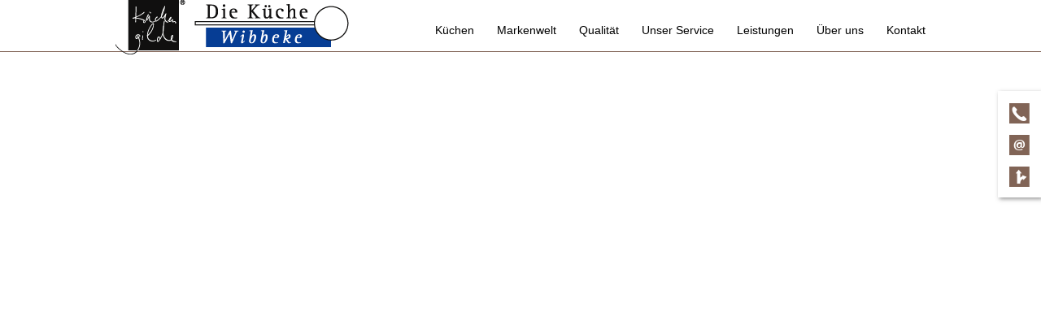

--- FILE ---
content_type: text/html; charset=UTF-8
request_url: https://www.kuechen-wibbeke.de/thema/dekton-massivkeramik.html
body_size: 5562
content:
<!doctype html>
<!--[if lt IE 7]>      <html lang="de" class="no-js lt-ie9 lt-ie8 lt-ie7"> <![endif]-->
<!--[if IE 7]>         <html lang="de" class="no-js lt-ie9 lt-ie8"> <![endif]-->
<!--[if IE 8]>         <html lang="de" class="no-js lt-ie9"> <![endif]-->
<!--[if gt IE 8]><!--> <html lang="de" class="no-js layout6 ph60233  computer topic linie5"> <!--<![endif]-->
<script>
	var bid = "ph60233";
</script>
<head>
    <!-- 60233 -->
    <meta charset="utf-8">
    <meta http-equiv="X-UA-Compatible" content="IE=edge,chrome=1">
    <meta name="viewport" content="initial-scale=1,user-scalable=no,maximum-scale=1">
    <meta name="language" content="de">
    <meta name="description" content="Wer eine persönliche, professionelle und zuverlässige Beratung und Abwicklung bei einem Küchen-Projekt möchte wie neue Einbauküche oder Küchen-Umbau, der ist bei uns richtig.
">
    <meta name="keywords" content="Dortmund, Eving, Mengede, Huckarde, Brechten, Lünen, Olfen, Essen, Werne, Bochum,Küchen, Einbauküchen, Einbaugeräte, Arbeitsplatten, Küchen-Umbau, Küchenumzug, berbel, Dekton-Keramik, NEFF, Siematic">
    <meta name="robots" content="INDEX,FOLLOW">
    <meta name="geo.region" content="DE">
    <meta name="geo.placename" content="Dortmund">
    <meta name="city" content="Dortmund">
    <meta name="zipcode" content="44339">
    <meta name="geo.position" content="51.553727124659;7.4655317815313">
    <meta name="ICBM" content="51.553727124659;7.4655317815313">
    <meta name="generator" content="http://www.kuechen-wibbeke.de">
    <!-- social sharing -->
    <!-- for Facebook -->
    <meta property="og:title" content="Die Küche Wibbeke - Die Küche Wibbeke in Dortmund-Eving: Ihr Fachgeschäft mit großer Ausstellung an Küchen und EInbaugeräten ">
    <meta property="og:image" content="http://www.kuechen-wibbeke.de/php/image.php?b_id=60233&module=1&i_id=&compression=MED&width=1200&format=JPG&height=581">
    <meta property="og:url" content="http://www.kuechen-wibbeke.de">
    <meta property="og:type" content="website">
    <meta property="og:description" content="Wer eine persönliche, professionelle und zuverlässige Beratung und Abwicklung bei einem Küchen-Projekt möchte wie neue Einbauküche oder Küchen-Umbau, der ist bei uns richtig.
">
    <!-- for Twitter -->
    <meta name="twitter:title" content="Die Küche Wibbeke - Die Küche Wibbeke in Dortmund-Eving: Ihr Fachgeschäft mit großer Ausstellung an Küchen und EInbaugeräten ">
    <meta name="twitter:description" content="Wer eine persönliche, professionelle und zuverlässige Beratung und Abwicklung bei einem Küchen-Projekt möchte wie neue Einbauküche oder Küchen-Umbau, der ist bei uns richtig.
">
    <meta name="twitter:image" content="/php/image.php?b_id=60233&module=1&i_id=&compression=MED&width=1200&format=JPG&height=581">
    <!-- Canonical -->
    <link rel="canonical" href="https://www.kuechen-wibbeke.de">
    <link rel="shortcut icon" type="image/svg+xml" href="/php/image.php?b_id=60233&amp;module=6&amp;i_id=favicon&amp;format=SVG">
	<link rel="stylesheet" href="/css/theme_kg1.8.0.css">
	<style type="text/css">.ahb-image.logoimage > img {position:static;height:auto;width:100%} 
.ahb-image.logoimage {position:inherit} 
.ahb-image.logosvg > img {position:static;height:auto;width:100%} 
.ahb-image.logosvg {position:inherit} 
.ahb-image.partnerimage > img {position:static;height:auto;width:100%} 
.ahb-image.partnerimage {position:inherit} 
.ahb-image.homepageimage:before {padding-top: 48.43%} 
.ahb-image.pageheroimage:before {padding-top: 48.43%} 
.ahb-image.galleryimage:before {padding-top: 48.43%} 
.ahb-image.galleryimage_before_after > img {position:static;height:auto;width:100%} 
.ahb-image.galleryimage_before_after {position:inherit} 
.ahb-image.selloutgalleryimage:before {padding-top: 48.43%} 
.ahb-image.highlightboximage:before {padding-top: 70.78%} 
.ahb-image.lightboximage > img {position:static;height:auto;width:100%} 
.ahb-image.lightboximage {position:inherit} 
.ahb-image.tileitemimage:before {padding-top: 100%} 
.ahb-image.teaseritemimage:before {padding-top: 56.36%} 
.ahb-image.flexibleheightimage > img {position:static;height:auto;width:100%} 
.ahb-image.flexibleheightimage {position:inherit} 
.ahb-image.selloutflagimage:before {padding-top: 66.9%} 
.ahb-image.selloutgridimage:before {padding-top: 56.36%} 
.ahb-image.sellouthomepage:before {padding-top: 66.9%} 
.ahb-image.guestbookthumb:before {padding-top: 100%} 
.ahb-image.campaign:before {padding-top: 100%} 
</style>
    <style>
</style>
    <!-- build:js scripts/vendor/modernizr.js -->
    <script src="/js/modernizr.js"></script>
    <!-- endbuild -->
    <script>
        var relativePath = "/";
        var mapKey = "AIzaSyAE1WUgdYBj0GyH0GZny_s_nD31Aodqa8o";
    </script>
    <script src="https://gedk-consent-manager.de/public/app.js?apiKey=79edafc9d6dbadea0b8691cf7e4171e3b2fc0b5ff9445f4e&amp;domain=9113b91&amp;lang=de_DE" referrerpolicy="origin"></script>
    <title>Die Küche Wibbeke - Die Küche Wibbeke in Dortmund-Eving: Ihr Fachgeschäft mit großer Ausstellung an Küchen und EInbaugeräten </title>
</head>
    <body class="bg-cust-c--background  cust-c--text">
        <a name="top" class="hidden"></a>
		<div class="ahb-container ahb-container--mobilenav">
			<div class="grid">
				<div class="grid__item">
					<div class="ahb-mobilenav js-ahb-mobilenav close">
			<div class="ahb-mobilenav__overlay">
				<div class="ahb-mobilenav__lead  cust-c--background">
					<div class="ahb-mobilenav__btn  sprite  sprite-mobilenav  cust-c--text"></div>
				</div>
				<div class="ahb-mobilenav__list  bg-cust-c--background  cust-c--text">
					<ul class="nav nav--stacked  ahb-mobilenav__list__nav">
						<li class="ahb-mobilenav__list__nav__item">
	<a title="Küchen" class="level-1  #&status#" href="/galerie/unsere-kuechen-1-1.html"><span>Küchen</span><span class="menu-opener"><i class="nav-caret arrow right "></i></span></a>
	<div class="children hidden-nav">
		<ul>
			<li class="ahb-mobilenav__list__nav__item">
<a title="Küchen" class="hide-opener level-2  #&status#" href="/thema/unsere-kuechen.html"><span>Unsere Küchen</span></a>
</li><li class="ahb-mobilenav__list__nav__item">
<a title="Küchen" class="hide-opener level-2  #&status#" href="/produkte/musterkuechen-abverkauf.html"><span>Musterküchen Abverkauf</span></a>
</li><li class="ahb-mobilenav__list__nav__item">
<a title="Küchen" class="hide-opener level-2  #&status#" href="/nachrichten/neues-aus-der-kuechenwelt-4.html"><span>Neues aus der Küchenwelt</span></a>
</li><li class="ahb-mobilenav__list__nav__item">
<a title="Küchen" class="hide-opener level-2  #&status#" href="/thema/komfort-kuechen-3.html"><span>Komfort-Küchen</span></a>
</li>
		</ul>
	</div>
</li><li class="ahb-mobilenav__list__nav__item">
	<a title="Markenwelt" class="level-1  #&status#" href="/microsite/markenwelt.html"><span>Markenwelt</span><span class="menu-opener"><i class="nav-caret arrow right hidden"></i></span></a>
	<div class="children hidden-nav">
		<ul>
		</ul>
	</div>
</li><li class="ahb-mobilenav__list__nav__item">
	<a title="Qualität" class="level-1  #&status#" href="/galerie/wohnen-2.html"><span>Qualität</span><span class="menu-opener"><i class="nav-caret arrow right "></i></span></a>
	<div class="children hidden-nav">
		<ul>
			<li class="ahb-mobilenav__list__nav__item">
<a title="Qualität" class="hide-opener level-2  #&status#" href="/thema/die-technik.html"><span>Die Verarbeitung</span></a>
</li><li class="ahb-mobilenav__list__nav__item">
<a title="Qualität" class="hide-opener level-2  #&status#" href="/thema/die-materialien.html"><span>Die Materialien</span></a>
</li>
		</ul>
	</div>
</li><li class="ahb-mobilenav__list__nav__item">
	<a title="Unser Service" class="level-1  #&status#" href="/thema/unser-service.html"><span>Unser Service</span><span class="menu-opener"><i class="nav-caret arrow right "></i></span></a>
	<div class="children hidden-nav">
		<ul>
			<li class="ahb-mobilenav__list__nav__item">
<a title="Unser Service" class="hide-opener level-2  #&status#" href="/galerie/kuechen-veraenderung.html"><span>Zeit für Veränderung</span></a>
</li>
		</ul>
	</div>
</li><li class="ahb-mobilenav__list__nav__item">
	<a title="Leistungen" class="level-1  #&status#" href="/thema/leistungen-1-1.html"><span>Leistungen</span><span class="menu-opener"><i class="nav-caret arrow right "></i></span></a>
	<div class="children hidden-nav">
		<ul>
			<li class="ahb-mobilenav__list__nav__item">
<a title="Leistungen" class="hide-opener level-2  #&status#" href="/thema/kuechenplaner-3.html"><span>Küchenplaner</span></a>
</li><li class="ahb-mobilenav__list__nav__item">
<a title="Leistungen" class="hide-opener level-2  #&status#" href="/thema/finanzierung-1.html"><span>Finanzierung</span></a>
</li><li class="ahb-mobilenav__list__nav__item">
<a title="Leistungen" class="hide-opener level-2  #&status#" href="/thema/kuechenmontage-2.html"><span>Küchenmontage</span></a>
</li><li class="ahb-mobilenav__list__nav__item">
<a title="Leistungen" class="hide-opener level-2  #&status#" href="/thema/garantie.html"><span>Garantie</span></a>
</li><li class="ahb-mobilenav__list__nav__item">
<a title="Leistungen" class="hide-opener level-2  #&status#" href="/thema/renovierung.html"><span>Renovierung</span></a>
</li>
		</ul>
	</div>
</li><li class="ahb-mobilenav__list__nav__item">
	<a title="Über uns" class="level-1  #&status#" href="/thema/ueber-uns-2.html"><span>Über uns</span><span class="menu-opener"><i class="nav-caret arrow right "></i></span></a>
	<div class="children hidden-nav">
		<ul>
			<li class="ahb-mobilenav__list__nav__item">
<a title="Über uns" class="hide-opener level-2  #&status#" href="/links/unser-netzwerk-2.html"><span>Unser Netzwerk</span></a>
</li>
		</ul>
	</div>
</li><li class="ahb-mobilenav__list__nav__item">
	<a title="Kontakt" class="level-1  #&status#" href="/kontakt/kontakt-3.html"><span>Kontakt</span><span class="menu-opener"><i class="nav-caret arrow right "></i></span></a>
	<div class="children hidden-nav">
		<ul>
			<li class="ahb-mobilenav__list__nav__item">
<a title="Kontakt" class="hide-opener level-2  #&status#" href="/thema/siemens-studioline-1-1.html"><span>Siemens studioLine</span></a>
</li>
		</ul>
	</div>
</li>
					</ul>
				</div>
			</div>
		</div>
				</div>
			</div>
		</div>
<style>
    .ahb-image.logoimage img, .ahb-image.logosvg img {
        transform: scale(1);
        margin-left: 0px;
        margin-top: 0px;
    }
    @media screen and (max-width: 480px) {
        .ahb-image.logoimage img, .ahb-image.logosvg img {
            transform: scale(1);
            margin-left: 0px;
            margin-top: 0px;
        }
    }
</style>
<!-- paste:selfLOGO_LEFT_BURGERMENU_RIGHT -->
<!-- paste:selfLOGO_MIDDLE_BURGERMENU_RIGHT -->
<!-- paste:selfBURGERLMENU_LEFT_LOGO_RIGHT -->
<!-- paste:selfFULLMENU_LEFT_LOGO_RIGHT -->
<!-- paste:selfBURGERLMENU_LEFT_LOGO_RIGHT_MOBILE -->
<!-- paste:selfLOGO_LEFT_BURGERMENU_RIGHT_MOBILE -->
<style>
    @media screen and (max-width: 480px) {
        .ahb-header__nav {
            display: none;
        }
        .ahb-container--mobilenav {
            display:block;
            left: initial;
            right: 0px !important;
        }
    }
</style>
<div class="in-preview hidden">
	In Vorbereitung
</div>
				<div class="ahb-header  bg-cust-c--background  border-cust-c--corporate-primary">
					<div class="ahb-grid--main  position--relative">
						<div class="ahb-header__interface  position--relative  bg-cust-c--background">
							<a class="ahb-header__logo" href="/"><picture class="ahb-image logoimage"><!--[if IE 9]><video style="display: none;"><![endif]--><source srcset="/php/image.php?b_id=60233&amp;module=6&amp;i_id=logo&amp;compression=MED&width=480&format=PNG&maxheight=80" media="(min-width: 1009px)"></source><!--[if IE 9]></video><![endif]--><img srcset="/php/image.php?b_id=60233&amp;module=6&amp;i_id=logo&amp;compression=MED&width=480&format=PNG&maxheight=80"  alt="" title=""></picture></a>
							<div class="ahb-header__nav">
								<ul class="nav is-level-0  bg-cust-c--background">
<li class="border-cust-c--text"><a title="Welcher K&uuml;chen-Stil gef&auml;llt Ihnen?" class="nav__item--kchen"  href="/galerie/unsere-kuechen-1-1.html"><span>Küchen</span></a><ul class="nav is-level-1  bg-cust-c--background">
<li class="border-cust-c--text"><a title="Unsere Starken Marken" class="nav__item--unserekchen"  href="/thema/unsere-kuechen.html"><span>Unsere Küchen</span></a><ul class="nav is-level-2  bg-cust-c--background">
<li class="border-cust-c--text"><a title="KH System M&ouml;bel:&lt;br /&gt;
Die K&uuml;che wie vom Schreiner gefertigt und trotzdem bezahlbar!!!" class="nav__item--khsystemmbel"  href="/thema/kh-system-moebel.html"><span>KH System Möbel</span></a></li><li class="border-cust-c--text"><a title="" class="nav__item--nobilia"  href="/thema/nobilia-1.html"><span>NOBILIA</span></a></li><li class="border-cust-c--text"><a title="" class="nav__item--hckerkchen"  href="/thema/haecker-kuechen.html"><span>Häcker Küchen</span></a></li><li class="border-cust-c--text"><a title="" class="nav__item--ballerinakchen"  href="/thema/ballerina-kuechen.html"><span>Ballerina Küchen</span></a></li></ul></li><li class="border-cust-c--text"><a title="Musterk&uuml;chen Abverkauf und Aktionen" class="nav__item--musterkchenabverkauf"  href="/produkte/musterkuechen-abverkauf.html"><span>Musterküchen Abverkauf</span></a></li><li class="border-cust-c--text"><a title="Wissenswerte Neuigkeiten rund um die K&uuml;che." class="nav__item--neuesausderkchenwelt"  href="/nachrichten/neues-aus-der-kuechenwelt-4.html"><span>Neues aus der Küchenwelt</span></a></li><li class="border-cust-c--text"><a title="Bestens ger&uuml;stet: So entsteht Komfort in Ihrer K&uuml;che" class="nav__item--komfortkchen"  href="/thema/komfort-kuechen-3.html"><span>Komfort-Küchen</span></a></li></ul></li><li class="border-cust-c--text"><a title="Markenwelt" class="nav__item--markenwelt"  href="/microsite/markenwelt.html"><span>Markenwelt</span></a></li><li class="border-cust-c--text"><a title="Wir machen uns Gedanken." class="nav__item--qualitt"  href="/galerie/wohnen-2.html"><span>Qualität</span></a><ul class="nav is-level-1  bg-cust-c--background">
<li class="border-cust-c--text"><a title="" class="nav__item--dieverarbeitung"  href="/thema/die-technik.html"><span>Die Verarbeitung</span></a></li><li class="border-cust-c--text"><a title="Materialien, die wir empfehlen." class="nav__item--diematerialien"  href="/thema/die-materialien.html"><span>Die Materialien</span></a></li></ul></li><li class="border-cust-c--text"><a title="Wir beraten jeden Kunden pers&ouml;nlich" class="nav__item--unserservice"  href="/thema/unser-service.html"><span>Unser Service</span></a><ul class="nav is-level-1  bg-cust-c--background">
<li class="border-cust-c--text"><a title="Jetzt ist die beste Zeit f&uuml;r eine Ver&auml;nderung!" class="nav__item--zeitfrvernderung"  href="/galerie/kuechen-veraenderung.html"><span>Zeit für Veränderung</span></a></li></ul></li><li class="border-cust-c--text"><a title="Wir k&ouml;nnen viel f&uuml;r Sie tun." class="nav__item--leistungen"  href="/thema/leistungen-1-1.html"><span>Leistungen</span></a><ul class="nav is-level-1  bg-cust-c--background">
<li class="border-cust-c--text"><a title="Gut geplant ist halb gefertigt." class="nav__item--kchenplaner"  href="/thema/kuechenplaner-3.html"><span>Küchenplaner</span></a></li><li class="border-cust-c--text"><a title="Wir machen (fast) alles m&ouml;glich." class="nav__item--finanzierung"  href="/thema/finanzierung-1.html"><span>Finanzierung</span></a></li><li class="border-cust-c--text"><a title="Jede K&uuml;che steht und f&auml;llt mit der Montage." class="nav__item--kchenmontage"  href="/thema/kuechenmontage-2.html"><span>Küchenmontage</span></a></li><li class="border-cust-c--text"><a title="Wir stehen zu unserem Wort &ndash; garantiert." class="nav__item--garantie"  href="/thema/garantie.html"><span>Garantie</span></a></li><li class="border-cust-c--text"><a title="Manchmal ist weniger sogar mehr." class="nav__item--renovierung"  href="/thema/renovierung.html"><span>Renovierung</span></a></li></ul></li><li class="border-cust-c--text"><a title="Individuell und pers&ouml;nlich, professionell und kreativ" class="nav__item--beruns"  href="/thema/ueber-uns-2.html"><span>Über uns</span></a><ul class="nav is-level-1  bg-cust-c--background">
<li class="border-cust-c--text"><a title="Wir kennen die besten Fachbetriebe in der Region." class="nav__item--unsernetzwerk"  href="/links/unser-netzwerk-2.html"><span>Unser Netzwerk</span></a></li></ul></li><li class="border-cust-c--text"><a title="" class="nav__item--kontakt"  href="/kontakt/kontakt-3.html"><span>Kontakt</span></a></li></ul>
							</div>
						</div>
					</div>
				</div>
				<!--
					Fullscreenmodule (PageherofullscreenModule) is technically in Header-Module but not in BEM.
					This is because we need the Fullscreen-Element in Rootlevel and we don't want to overload the index.php
				-->
<div class="ahb-fixedflag  bg-cust-c--corporate-secondary">
		<div class="ahb-quickcontact2  bg-cust-c--corporate-secondary  cust-c--island-text  close  ">
		<ul class="ahb-quickcontact2__boxes">
			<li class="ahb-quickcontact2__boxes__item  ahb-quickcontact2__boxes__telephone">
				<a href="/contact/kontakt.html" class="sprite-icon-font  sprite-icon-font-phone  mobile--hide  cust-c--corporate-primary  sprite--small  c--link"></a>
				<a href="tel:0231 / 806782" class="sprite-icon-font  sprite-icon-font-phone  mobile--show  cust-c--corporate-primary  sprite--small  c--link"></a>
			</li>
			<li class="ahb-quickcontact2__boxes__item  ahb-quickcontact2__boxes__email">
				<a href="&#109;&#97;&#105;&#108;&#116;&#111;&#58;&#110;&#111;&#114;&#98;&#101;&#114;&#116;&#46;&#104;&#111;&#101;&#114;&#105;&#110;&#103;&#64;&#107;&#117;&#101;&#99;&#104;&#101;&#110;&#45;&#119;&#105;&#98;&#98;&#101;&#107;&#101;&#46;&#100;&#101;" class="sprite-icon-font  sprite-icon-font-mail   cust-c--corporate-primary  sprite--small  c--link"></a>
			</li>
			<li class="ahb-quickcontact2__boxes__item  ahb-quickcontact2__boxes__route">
				<a href="/contact/kontakt.html" class="sprite-icon-font  sprite-icon-font-route  cust-c--corporate-primary  sprite--small  c--link"></a>
			</li>
		</ul>
	</div>
	</div>
		<div class="ahb-container ahb-container--content  line  bg-cust-c--background">
			<div class="ahb-grid--main">
<!-- paste:selflevelpanel_tmpl -->
<div class="ahb-topic">
		<div class="grid">
			<div class="grid__item  display--block  float--left">
			</div><!--
		  --><div class="grid__item  one-whole palm-one-whole">
				<div class="ahb-pagehero">
		<div class="ahb-pagehero__txt">
			<h1></h1>
		</div>
	</div>
				<div class="ahb-list">
	</div>
			</div><!--
			--><div class="grid__item  one-whole  palm-one-whole">	
				<div class="ahb-subnav">
		<div class="grid">
				<!-- paste:selfsubnav__item -->
		</div>
	</div>	
			</div>
		</div>
	</div>
				 <div class="ahb-backToTop mobile--show">
	                <a class="" href="#top"><span class="sprite sprite-arrow--up"></span></a>
	             </div>
			</div>
		</div>
		<div class="ahb-container  ahb-container--footer  bg-cust-c--island  cust-c--island-text  position--relative  line">
			<div class="ahb-grid--main">
				<div class="grid">
					<div class="grid__item  one-whole ">
<div class="ahb-footer">
    <div class="grid"><div class="grid__item  one-quarter">
            <div class="ahb-footer__linebadge">
                <a href="http://www.kuechengilde.de" target="_blank">
                    <img src=" /img/kg_linebadge.png">
                </a>
            </div>
        </div><!--
			--><div class="grid__item  one-quarter  mobile--hide">
            <ul class="nav  nav--stacked">
                <li><a href="/kontakt/kontakt.html">Anfahrt</a></li>
                <li><a href="/kontakt/impressum.html#Datenschutzerklärung">Datenschutzerklärung</a></li>
                <!-- <li><a href="">AGB</a></li> -->
                <li><a href="/kontakt/impressum.html">Impressum</a></li>
                <li><a href="/php/rss.php?bid=60233">RSS Feed</a></li>
            </ul>
        </div><!--
			--><div class="grid__item  one-quarter  palm-one-whole">
            Social Media
            <br/>
            <!--
                   <span class="ahb-socials">
                       <a href="https://www.facebook.com/sharer/sharer.php?u=http://www.kuechengilde.de" target="_blank" class="ahb-socials__item"><span class="sprite  sprite-facebook"></span></a>
                       <a href="http://twitter.com/share" target="_blank" class="ahb-socials__item"><span class="sprite  sprite-twitter"></span></a>
                   </span>
                   -->
            <div class="shariff" data-mail-url="mailto:"
                 data-mail-url="mailto:"
                 data-services="[&quot;facebook&quot;,&quot;twitter&quot;,&quot;pinterest&quot;,&quot;youtube&quot;,&quot;mail&quot;]"
                 data-theme="" data-orientation="vertical"></div>
        </div><!--
			--><div class="grid__item  one-quarter  palm-one-whole">
            <div class="ahb-footer__adress"><span class="ahb-footer__adress-element" ><strong>  Die Küche Wibbeke </strong><br>Evinger Str. 271<br>44339 Dortmund<br></span><span class="ahb-footer__adress-element telemail" > <span class="ahb-footer__adress-element-dot"></span><span class="ahb-footer__adress-element-tele">Tele</span>fon: 0231 / 806782<!-- span class="ahb-footer__adress-element-email">&middot; norbert.hoering@kuechen-wibbeke.de</span --></span><span class="ahb-footer__adress-element ahb-footer__adress-element-impressum" > &middot; <a class="ahb-footer-email-link" href="mailto:norbert.hoering@kuechen-wibbeke.de">E-Mail</a> <span class="ahb-footer-email-link">|</span> <a href="/kontakt/impressum.html">Impressum</a> | <a href="/kontakt/impressum.html#Datenschutzerklärung">Datenschutzerklärung</a> | <a href="/kontakt/anfahrt.html">Anfahrt</a> <span class="ahb-footer-rss-feed-link">|</span> <a href="/php/rss.php?bid=60233" class="ahb-footer-rss-feed-link">RSS Feed</a></span><span class="ahb-footer__adress-element ahb-footer__adress-element-zeiten" >Wir nehmen uns auch au&szlig;erhalb der Gesch&auml;ftzeiten Zeit f&uuml;r Sie. <strong>Machen Sie mit uns Ihren pers&ouml;nlichen Termin aus:&nbsp; 0231-806782</strong>
</span></div>
    </div></div>
</div>
					</div>
				</div>
			</div>
		</div>
        <!--[if lt IE 7]>
            <p class="chromeframe">You are using an <strong>outdated</strong> browser. Please <a href="http://browsehappy.com/">upgrade your browser</a> or <a href="http://www.google.com/chromeframe/?redirect=true">activate Google Chrome Frame</a> to improve your experience.</p>
        <![endif]-->
        <!-- Google Analytics -->
        <script type="text/javascript">
			var _paq = _paq || [];
			_paq.push(['trackPageView']);
			_paq.push(['enableLinkTracking']);
			(function() {
				var u=(("https:" == document.location.protocol) ? "https" : "http") + "://matomo.gedk.de/";
				_paq.push(['setTrackerUrl', u+'piwik.php']);
				_paq.push(['setSiteId', 339]);
				var d=document, g=d.createElement('script'), s=d.getElementsByTagName('script')[0]; g.type='text/javascript';
				g.defer=true; g.async=true; g.src=u+'piwik.js'; s.parentNode.insertBefore(g,s);
			})();
		</script>
		<noscript><p><img src="//matomo.gedk.de/piwik.php?idsite=339" style="border:0;" alt="" /></p></noscript> 		
        <!-- build:js scripts/main.js -->
        <script data-main="/js/topic" src="/js/require.js"></script>
        <!-- endbuild -->
		<!-- 0.037026166915894 -->
        
</body>
</html>

--- FILE ---
content_type: application/javascript
request_url: https://www.kuechen-wibbeke.de/js/galleryCoverd.js
body_size: 402
content:
define("galleryCoverd",["jquery","lazyload"],function(l){var i="galleryCoverd",a={propertyName:"value"};function e(t,e){this.element=t,this.$el=l(t),this.options=l.extend({},a,e),this._defaults=a,this._name=i,this.init()}e.prototype={init:function(){this.$pagetitle=l(".ahb-pagetitle"),this.$pagetitle_text=l(".ahb-pagetitle__title > .ahb-pagetitle__text"),this.$pagesubtitle_text=l(".ahb-pagetitle__subtitle > .ahb-pagetitle__text"),this.$pagetitle__inner=l(".ahb-pagetitle__inner"),this.$gallery_nav=l(".ahb-heroic-gallery__nav"),this.$galleryimgs=l(".ahb-lazyload"),this.$el.on("slideStart",this.updatePageTitleWithCaption.bind(this)),this.$gallery_nav.appendTo(this.$pagetitle).addClass("show"),this.$galleryimgs.lazyload(),this.$galleryimgs.trigger("lazyload"),setTimeout(function(){this.updatePageTitleWithCaption(!1,!1)}.bind(this),3e3)},updatePageTitleWithCaption:function(t,e){var e=e?e.$captions_item.eq(e.idx):l(".ahb-heroic-gallery__caption__item").eq(1),i=e.find("h1").text(),a=e.find("span").text();this.$pagetitle__inner.addClass("hide"),setTimeout(function(){this.$pagetitle_text.html(i),this.$pagesubtitle_text.html(a),this.$pagetitle__inner.removeClass("hide")}.bind(this),600)}},l.fn[i]=function(t){return this.each(function(){l.data(this,"plugin_"+i)||l.data(this,"plugin_"+i,new e(this,t))})}});